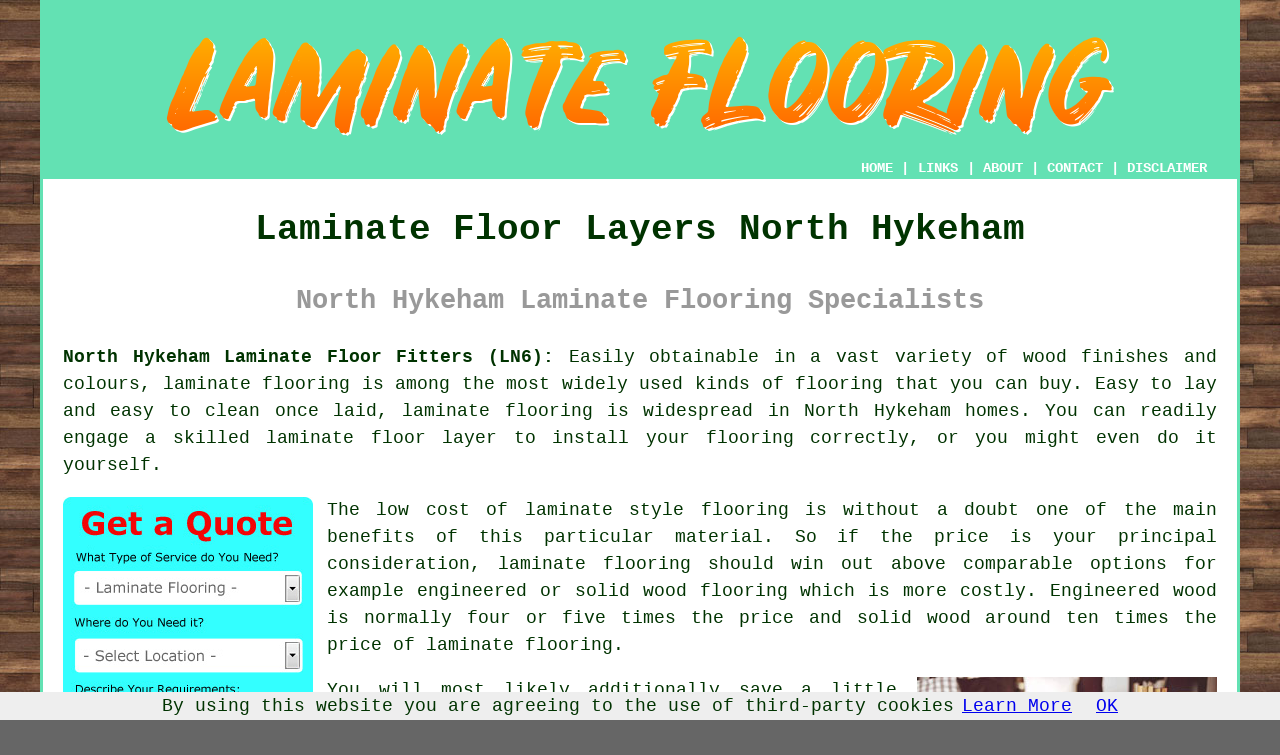

--- FILE ---
content_type: text/html
request_url: https://www.laminate.floori.uk/laminate-floor-layers-north-hykeham.html
body_size: 7839
content:
<!doctype html>

<html lang="en">

<head>

<meta charset="utf-8">
  
<title>North Hykeham Laminate Floor Layers - Laminate Flooring</title> <!-- end Laminate Floor Layers North Hykeham Lincolnshire title -->

<meta name="description" content="Laminate Flooring North Hykeham Lincolnshire (LN6) - ❤️ Laminate Floors - Are you looking for laminate floor layers in North Hykeham? Find all you need here." />

<meta name="keywords" content="laminate flooring North Hykeham, laminate floor layers, North Hykeham, laminate floor installers" />

<link href="oneColFixCtrHdr.css" rel="stylesheet" type="text/css" />

<link rel="canonical" href="https://www.laminate.floori.uk/laminate-floor-layers-north-hykeham.html" />

<meta name=viewport content="width=device-width, initial-scale=1">

<link rel="icon" type="image/x-icon" href="favicon.ico" />

</head>

<body class="oneColFixCtrHdr">

<script src="/cookiechoices.js"></script>
<script>
  document.addEventListener('DOMContentLoaded', function(event) {
    cookieChoices.showCookieConsentBar('By using this website you are agreeing to the use of third-party cookies',
      'OK', 'Learn More', 'privacy-policy.html');
  });
</script>

<div id="container">
  <div id="header">
  
      <div id="logo"><img src="images/laminate-flooring-logo.png" alt="Laminate Floor Layers North Hykeham - Laminate Flooring - Floori" title="Laminate Floor Layers North Hykeham" class="logo" /></div> <!-- end div logo -->
      
        <div class="navigation" id="navigation"><a href="https://www.laminate.floori.uk/">HOME</a> | <div class="dropdown"> <button class="dropbtn">LINKS</button> <div class="dropdown-content"><a href="laminate-floor-layers-north-hykeham.html">Laminate Flooring North Hykeham</a> <a href="laminate-floor-layers-hailsham.html">Laminate Flooring Estimates</a>
<a href="laminate-floor-layers-sutton-in-ashfield.html">Laminate Flooring</a>
<a href="laminate-floor-layers-grimsby.html">Laminate Floor Refurbishment</a>
<a href="laminate-floor-layers-caterham.html">Laminate Floor Measuring</a>
<a href="laminate-floor-layers-stokenchurch.html">Laminate Floor Design</a>
<a href="laminate-floor-layers-finchampstead.html">Laminate Floor Restoration</a>
<a href="laminate-floor-layers-skegness.html">Laminate Flooring Quotes</a>
<a href="laminate-floor-layers-shrewsbury.html">Laminate Floors</a>
<a href="laminate-floor-layers-locks-heath.html">Laminate Floor Fitters</a>
<a href="laminate-floor-layers-maryport.html">Laminate Floors</a>
<a href="laminate-floor-layers-heckmondwike.html">Laminate Floor Installation</a>
<a href="laminate-floor-layers-tiverton.html">Laminate Floor Installers</a>
<a href="laminate-floor-layers-kirkham.html">Laminate Floor Planning</a>
<a href="laminate-floor-layers-whitby.html">Laminate Floor Installation</a>
<a href="laminate-floor-layers-knutsford.html">Laminate Floor Fitters</a>
<a href="laminate-floor-layers-denton.html">Laminate Floor Replacement</a>
<a href="laminate-floor-layers-ascot.html">Laminate Floor Measuring</a>
<a href="laminate-floor-layers-dersingham.html">Laminate Floor Fitting</a>
<a href="laminate-floor-layers-frodsham.html">Laminate Floor Refurbishment</a>
<a href="laminate-floor-layers-loddon.html">Laminate Floor Installation</a>
<a href="laminate-floor-layers-stranraer.html">Laminate Floor Fitting</a>
<a href="laminate-floor-layers-wistaston.html">Laminate Flooring</a>
<a href="laminate-floor-layers-seaham.html">Laminate Floor Installers</a>
<a href="laminate-floor-layers-maghull.html">Laminate Floor Installers</a>
<a href="laminate-floor-layers-countesthorpe.html">Laminate Floor Installation</a>
<a href="laminate-floor-layers-denham.html">Laminate Floor Installation</a>
<a href="laminate-floor-layers-sudbury.html">Laminate Floor Refurbishing</a>
<a href="laminate-floor-layers-abbots-langley.html">Laminate Floor Repairs</a>
<a href="laminate-floor-layers-haywards-heath.html">Laminate Floor Restoration</a>
<a href="laminate-floor-layers-grangemouth.html">Laminate Floor Installation</a>
<a href="laminate-floor-layers-burslem.html">Laminate Floor Refurbishment</a>
<a href="laminate-floor-layers-chessington.html">Laminate Floor Refurbishing</a>
<a href="laminate-floor-layers-hethersett.html">Laminate Flooring Quotations</a>
<a href="laminate-floor-layers-coventry.html">Laminate Floor Measuring</a>
<a href="laminate-floor-layers-bingley.html">Laminate Floor Installation</a>
<a href="laminate-floor-layers-radcliffe.html">Laminate Floor Layers</a>
<a href="laminate-floor-layers-newport-pagnell.html">Laminate Floor Fitting</a>
<a href="laminate-floor-layers-dundee.html">Laminate Floor Design</a>
<a href="laminate-floor-layers-horncastle.html">Laminate Floor Replacement</a>
<a href="laminate-floor-layers-bideford.html">Laminate Flooring</a></div></div> | <a href="https://www.laminate.floori.uk/about.html" target="_blank">ABOUT</a> | <a href="https://www.laminate.floori.uk/contact.html">CONTACT</a> | <a href="https://www.laminate.floori.uk/disclaimer.html" target="_blank" rel="nofollow">DISCLAIMER</a></div>
  <!-- end #header --></div>
  <div id="mainContent">
  
    <h1 class="centretext">Laminate Floor Layers North Hykeham</h1>
    
    <h2 class="greytext">North Hykeham Laminate Flooring Specialists</h2>
    
    <div id="article"><p><strong>North Hykeham Laminate Floor Fitters (LN6):</strong> Easily obtainable in a vast variety of wood finishes and colours, <span class="blacklinks"><a href="laminate-floor-layers-spalding.html" title="laminate flooring">laminate flooring</a></span> is among the most widely used kinds of flooring that you can buy. Easy to lay and easy to clean once laid, laminate flooring is widespread in North Hykeham homes. You can readily engage a skilled laminate floor layer to install your flooring correctly, or you might even do it yourself.</p>

<div id="quote"><a href="contact.html" rel="nofollow"><img src="images/laminate-flooring-quote-form.jpg" alt="Laminate Flooring Quotes" title="Laminate Flooring Quotes" /></a></div> <!-- end div quote North Hykeham -->

<div id="paratwo"><p>The low cost of laminate style flooring is without a doubt one of the main benefits of this particular material. So if the price is your principal consideration, laminate flooring should win out above comparable options for example engineered or solid wood flooring which is more costly. Engineered wood is normally four or five times the price and solid wood around ten times the price of laminate flooring.</p></div> <!-- end paratwo -->

<div style="width: 300px; font-size:60%; text-align:center; float: right; margin-left: 20px;"><img src="images/trade-images/laminate-flooring.jpg" alt="Laminate Flooring North Hykeham (LN6)" title="Laminate Flooring North Hykeham (LN6)" class="floatright" />Laminate Flooring North Hykeham</div>

<div id="parathree"><p>You will most likely additionally save a little cash on the installation of your flooring project in North Hykeham, even if you need to bring in specialist <span class="blacklinks"><a href="laminate-floor-layers-market-deeping.html" title="laminate floor layers">laminate floor layers</a></span>. Since, regardless of the flooring you choose, installation fees will have to be paid, and that applies to engineered wood, parquet, tiles, linoleum, carpet, stone, solid wood or vinyl. You will probably pay roughly &pound;10 per sq mtr for getting laminate flooring laid.</p></div> <!-- end parathree -->

<div id="extraparathree"><p>One of the principal merits of <span class="blacklinks"><a href="laminate-floor-layers-boston.html" title="laminate flooring">laminate flooring</a></span> is the extensive variety it offers in the realm of design and aesthetics. The capability of laminate flooring to imitate the visual appearance of natural materials such as wood and stone presents a wide variety of choices for North Hykeham homeowners, making sure that they can secure the perfect match for their home's design and their personal stylistic preferences. High-resolution imaging technology incorporated into the production process facilitates impressively precise and comprehensive replications of natural materials, capturing the beauty of conventional flooring materials without the linked costs and maintenance requirements. Moreover, the safeguarding wear layer above the design layer guarantees that your laminate flooring will be impervious to dents, stains and scratches, rendering it a perfect option for bustling households and high-traffic areas.</p></div> <!-- end div extraparathree -->

<div id="parafour"><p>Laminate flooring should never be laid straight onto a bare floor if you're hoping to achieve the attractive, flat finish that you're seeking. It should invariably be laid over a decent underlay which will provide a better surface for the laminate to bed on. This should give your finished laminate floor the right look, the right feel and the right performance with regards to wear and tear.</p></div> <!-- end parafour -->

<div style="width: 300px; font-size:60%; text-align:center; float: left; margin-right: 20px;"><img src="images/trade-images/laminate-floor-laying0.jpg" alt="Floor Finishing North Hykeham (01522)" title="Floor Finishing North Hykeham (01522)" class="floatleft" />Floor Finishing North Hykeham</div>

<div id="parafive"><p>Probably the most tricky choice you will need to make is actually figuring out which kind of laminate flooring to buy. As there's such a wide range of brands and styles to pick from, it can become somewhat confusing. DIY stores near North Hykeham such as B&amp;Q, Homebase and Wickes will normally stock their own brands, whilst on the internet you'll find an even bigger selection with brands such as Tegola, Krono, Lamette, Aqualock, Audacity, Series Woods, Egger, WFW, Quick Step, Sherlock, House Beautiful and Balterio available to buy from flooring suppliers. Check with local flooring centres as well, for sample boards.</p></div> <!-- end parafive -->

<div id="parasix"><p>In addition to its cost-effectiveness and design variety, <span class="blacklinks"><a href="laminate-floor-layers-stamford.html" title="laminate flooring">laminate flooring</a></span> is also noted for its easy-to-maintain properties, making it a popular choice among homeowners in North Hykeham. As opposed to some traditional flooring choices, laminate flooring boasts an impressive ease of cleaning, requiring merely consistent sweeping or vacuuming to clear away dirt and grime. When it comes to more thorough cleaning, a moistened mop may be employed without harming the surface, due to the water-resistant characteristics of numerous laminate choices. This feature of easy upkeep doesn't just reduce time and labour but also promotes the flooring's long-lasting quality, making certain that it stays a useful and attractive component of your property for the foreseeable future. For a flooring option that merges resilience, aesthetics, and effortless maintenance, <span class="blacklinks"><a href="laminate-floor-layers-sleaford.html" title="laminate flooring">laminate flooring</a></span> is unquestionably a leading choice for North Hykeham householders and others alike.</p></div> <!-- end parasix -->

<div id="paraseven"></div> <!-- end paraseven -->

<div id="villages"><p>Laminate floor laying can be undertaken in <a href="https://en.wikipedia.org/wiki/North_Hykeham" target="_blank">North Hykeham</a> and also nearby in: Lincoln, Bassingham, Coleby, South Hykeham, Norton Disney, Auborn, Waddington, Boultham, Bracebridge Heath, Harmston, Thorpe on the Hill, Swallow Beck, Swanpool, Carlton-le-Moorland, as well as in these postcodes LN6 8RQ, LN6 8UW, LN6 8BB, LN6 8NR, LN6 8RF, LN6 8UB, LN6 3AE, LN6 8JX, LN6 8DR, and LN6 8DB. Local North Hykeham floor laying specialists will probably have the postcode LN6 and the telephone code 01522. Checking this will ensure you are accessing local providers of laminate flooring. North Hykeham householders can benefit from these and numerous other flooring related services.</p></div> <!-- end div villages -->


<div id="OPTIONALSIX"></div> <!-- end div optional six -->

<div id="OPTIONALFOUR"><h3>Laminate Flooring Underlay North Hykeham</h3><img src="images/trade-images/laminate-flooring-underlay.jpg" alt="Laminate Flooring Underlay North Hykeham" title="Laminate Flooring Underlay North Hykeham" class="floatright" /><p>Although laminate flooring is often laid onto floorboards, tiled flooring or sometimes even carpet, you'll usually get more successful results if you put down an appropriate laminate flooring underlay before you commence laying your new planks. Given that laminate flooring is in fact a "floating" floor it requires the support and stability that an underlay delivers, as well as benefiting from a certain amount of noise reduction.</p><p>The <a href="https://www.wickes.co.uk/Products/Flooring/Underlay/c/1000904" target="_blank">underlay</a> which is employed for laminate flooring can be made from a variety of different materials including: wood fibre, polyolefin foam, felt and cork. The characteristics of the floor surface that you are installing the laminate flooring over will influence what form of underlay you should pick. An underlay made of wood fibre is the preferred solution for instance, if you're installing the laminate over floorboards or chipboard. If your floor surface is made from screed or concrete you'll want to use a combined waterproof underlay and damp proof membrane, and you will also need a vapour barrier tape to go over all the joints.</p></div> <!-- end div optional four -->

<div id="OPTIONALTHREE"><h3>The Advantages of Laminate Flooring</h3><ul><li>Offered in Different Colours</li>
<li>Hard Wearing</li>
<li>Cheap to Buy</li>
<li>Easily Maintained</li>
<li>Modern</li>
<li>Easy to Keep Clean</li>
<li>Attractive to Look at</li>
<li>Widely Available</li></ul></div> <!-- end div optional three -->

<div id="OPTIONALFIVE"><h3>Bathroom Laminate Flooring North Hykeham</h3><img src="images/trade-images/laminate-flooring-bathroom.jpg" alt="Bathroom Laminate Flooring North Hykeham (LN6)" title="Bathroom Laminate Flooring North Hykeham (LN6)" class="floatleft" /><p>When it comes to laying a floor in your bathroom, you need to consider the level of dampness and humidity that it is going to have to withstand. Tile or linoleum floors have been the popular choice for bathrooms in North Hykeham in the past. Plenty of householders in North Hykeham have taken a punt by installing normal laminate flooring in their bathrooms, only to eventually realise that this version of the material is not suitable in that humid setting.</p><p>Nowadays, versatile products like engineered wood, water-resistant laminate flooring, LVT vinyl planks and rubber tiles are widely available for laying in bathrooms, and North Hykeham property owners have taken full advantage of these fantastic alternatives. With waterproof laminate flooring it is critical that the surface you're laying them on is one hundred percent dry prior to starting. Only intended to stave off water on their top surface, waterproof laminate flooring boards aren't actually supposed to be wholly submerged in water, and their snap-on joints need to be clipped together correctly to maintain their integrity. (Tags: Waterproof Laminate Flooring North Hykeham, Bathroom Lino Flooring North Hykeham, Bathroom Laminate Flooring North Hykeham, Waterproof Flooring North Hykeham).</p></div> <!-- end div optional five -->

<div id="OPTIONALTWO"></div> <!-- end div optional two -->

<div id="OPTIONAL"><h3>Laminate Floor Maintenance North Hykeham</h3><p>Laminate flooring is a go-to option for households in North Hykeham due to its durability, sleek appearance, and ease of installation. But, like any flooring, it needs regular maintenance to stay in great shape. Unlike real wood, laminate is relatively easy to care for, but it still benefits from proper attention to avoid scratches, stains, or wear over time. A little effort can go a long way in keeping your laminate floors looking their best for years.</p><img src="images/trade-images/laminate-floor-maintenance.jpg" alt="Laminate Floor Maintenance North Hykeham" title="Laminate Floor Maintenance" class="floatright" /><p>Laminate floors need a bit of TLC to keep them looking their best. You'll want to sweep or vacuum them every day to get rid of any dirt and grit that could scratch the surface. Use a vacuum with a hard floor setting or a soft broom to be extra careful. When it comes to mopping, remember that less is more – laminate floors aren't big fans of too much water. A damp mop or a microfibre cloth is perfect for tackling stains and dirt without risking any water damage.</p><p>To protect your laminate floors from scratches, it's a good idea to use furniture pads under heavy items and avoid dragging furniture across the surface. High heels and pet claws can also cause damage, so keeping them in check is worth the effort. Area rugs or runners in high-traffic areas can add an extra layer of protection while also enhancing your decor.</p><p>Laminate flooring can retain its lovely look and performance for years if cared for properly. By being proactive with maintenance, you can extend the life of your flooring and keep your home in North Hykeham looking sharp and welcoming. Just a little bit of effort can make a big difference in preserving your investment. (Tags: Laminate Flooring Maintenance North Hykeham).</p></div> <!-- end div optional -->

<div id="OPTIONALSEVEN"></div> <!-- end div optional seven 8V 5OPS -->


<div id="FOOTPRINT"></div> <!-- end div footprint -->

<div id="OPTIONALEIGHT"></div> <!-- end div optional eight -->

<div id="temp"><h3>Laminate Flooring Repair</h3><p>Laminate flooring is popular for both domestic and commercial spaces in North Hykeham because it is affordable and durable. Laminate flooring, like any flooring material, can still experience wear and tear over the years, however durable it may be. Laminate flooring repair is a helpful service that tackles a number of issues, restoring the functionality and appearance of the flooring without the need for extensive replacements.</p><p>A common problem with laminate flooring is scratches. These can be attributed to pet claws, heavy footfall or moving heavy furniture. Depending on the seriousness of the scratches, specialists in laminate flooring repair employ different methods to tackle them. Specialised repair kits that blend with the flooring's finish can often be used to treat less serious scratches by filling them in. For deeper scratches, the only solution could be to replace the damaged planks, but this should be done by experienced professionals who can match the new planks to the rest of the flooring.</p><p>High levels of humidity or accidental spillages can lead to water damage in <span class="blacklinks"><a href="laminate-floor-layers-selston.html" title="laminate flooring">laminate flooring</a></span>. Identifying the extent of the damage and taking appropriate action are essential steps in repairing water damaged laminate flooring. Surface-limited damage allows for the individual replacement of affected planks. Conversely, when water permeates the core of the flooring, it might call for more wide-ranging repairs, probably entailing the removal and replacement of larger sections. (10497 - Laminate Flooring Repair North Hykeham)</p></div> <!-- end div temp -->

<div id="smallquote"><a href="contact.html" rel="nofollow"><img src="images/click-for-laminate-flooring-quotes0a.png" alt="Click For Laminate Flooring Quotes in North Hykeham Lincolnshire" title="Click For Laminate Flooring Quotes in North Hykeham Lincolnshire" /></a></div> <!-- end div small quote -->


<div id="tasks"><h3>Flooring Tasks North Hykeham</h3><img src="images/trade-images/flooring-tasks.jpg" alt="Laminate Flooring Tasks North Hykeham (01522)" title="Laminate Flooring Tasks North Hykeham (01522)" class="floatleft" /><p><strong class="boldlink"><a href="laminate-floor-layers-north-hykeham.html">North Hykeham laminate floor fitters</a></strong> can normally help with parquet laminate flooring, <span class="blacklinks"><a href="laminate-floor-layers-crowle.html">laminate floor restoration</a></span> in North Hykeham, floor repairs, bathroom laminate floors, <span class="blacklinks"><a href="laminate-floor-layers-gateshead.html">laminate replacement</a></span> in North Hykeham, kitchen laminate floor installation, stone effect laminate flooring North Hykeham, Lifestyle laminate flooring installation in North Hykeham, <span class="blacklinks"><a href="laminate-floor-layers-spilsby.html">laminate floors</a></span> in North Hykeham, edging for laminate flooring North Hykeham, high-gloss laminate floors North Hykeham, dark grey laminate flooring North Hykeham, waterproof laminate floors in North Hykeham, waterproof laminate flooring North Hykeham, <span class="blacklinks"><a href="laminate-floor-layers-washington.html" title="cheap laminate flooring">cheap laminate flooring</a></span>, parquet laminate floors, the installation of kitchen laminate flooring, door undercutting, water-resistant laminate floors North Hykeham, kitchen laminate flooring in North Hykeham, non-slip laminate flooring North Hykeham, gloss laminate flooring and other <span class="blacklinks"><a href="laminate-floor-layers-calverton.html">flooring services</a></span> in North Hykeham, <span class="blacklinks"><a href="laminate-floor-layers-quorn.html">Lincolnshire</a></span>. Listed are just a selection of the tasks that are handled by people specialising in laminate flooring. North Hykeham professionals will inform you of their full range of services.</p></div> <!-- end div tasks -->

<div id="projects"></div> <!-- end div projects -->
	
	
<div id="placesnear"><h3>Laminate Floor Fitters Near North Hykeham</h3><p>Also <span class="blacklinks"><a href="laminate-floor-layers-bristol.html">find</a></span>: Waddington laminate flooring, Coleby laminate flooring, Boultham laminate flooring, Auborn laminate flooring, Lincoln laminate flooring, Bracebridge Heath laminate flooring, Thorpe on the Hill laminate flooring, Norton Disney laminate flooring, Bassingham laminate flooring, Swanpool laminate flooring, Carlton-le-Moorland laminate flooring, Harmston laminate flooring, Swallow Beck laminate flooring, South Hykeham laminate flooring and more. All of these areas are catered for by companies who lay <span class="blacklinks"><a href="laminate-floor-layers-linlithgow.html" title="laminate flooring">laminate flooring</a></span>. Local residents can get quotations by going <a href="contact.html" rel="nofollow">here</a>.</p></div> <!-- end div places near -->

<div id="unordered"><h2><strong class="boldlink"><a href="laminate-floor-layers-north-hykeham.html">North Hykeham Flooring Services</a></strong></h2>

	<div id="bark">
	<div id="quotetext"><strong>Find a Floor Fitter in North Hykeham Here</strong></div>
<div id="ratedpeople"><a href="contact.html" rel="nofollow"><img src="images/laminate-floor-installation-quotes.jpg" alt="Laminate Floor Installation Quotes North Hykeham (01522)" title="Laminate Floor Installation Quotes North Hykeham (01522)" /></a></div>
	</div>
	
	<ul>
		<li>Laminate Floor Fitters</li>
<li>Laminate Floor Refurbishment</li>
<li>Laminate Floor Planning</li>
<li>Laminate Floor Installation</li>
<li>Laminate Flooring Quotations</li>
<li>Laminate Floor Restoration</li>
<li>Laminate Floor Measuring</li>
<li>Laminate Floor Layers</li>
<li>Laminate Floor Repair</li>
<li>Laminate Floor Replacement</li>
<li>Laminate Floor Installers</li>
<li>Laminate Floors</li>
<li>Laminate Flooring</li>
<li>Laminate Floor Design</li>
	</ul></div> <!-- end div unordered -->
	
	
<div id="otherskills"></div> <!-- end div otherskills -->

<div id="streets"></div> <!-- end div streets -->
	
	
<!-- start div gallery -->

<div class="gallery">
  <div class="column">
    <img src="images/trade-images/laminate-floor-layers6.jpg" alt="Laminate Floor Layers North Hykeham (LN6)" title="Laminate Floor Layers North Hykeham (LN6)" style="width:100%">
  Laminate Floor Layers North Hykeham</div>
  <div class="column">
    <img src="images/trade-images/waterproof-bathroom-laminate-flooring.jpg" alt="Laminate Floor Fitters Near Me North Hykeham" title="Laminate Floor Fitters Near Me North Hykeham Lincolnshire" style="width:100%">
  Laminate Floor Fitters Near Me</div>
  <div class="column">
    <img src="images/trade-images/laminate-floors.jpg" alt="Laminate Flooring North Hykeham (01522)" title="Laminate Flooring North Hykeham (01522)" style="width:100%">
  Laminate Flooring North Hykeham</div>
</div>

<!-- end div gallery -->


<div id="info"><p>To get local North Hykeham information take a look <a href="https://www.northhykehamtowncouncil.gov.uk/" target="_blank">here</a></p></div> <!-- end div info -->

<div id="summary"><p>With any luck this post has helped you out in your search for laminate floor fitters in North Hykeham, Lincolnshire. You can click the banner below to get FREE estimates for laminate floor fitting in and around North Hykeham.</p></div> <!-- end div summary -->

<div id="OPTIONALJOBS"><p><strong>Flooring Jobs North Hykeham:</strong> Find North Hykeham flooring jobs here: <a href="https://www.indeed.co.uk/Flooring-jobs-in-North Hykeham" target="_blank" rel="nofollow">Flooring Jobs North Hykeham</a></p></div> <!-- end div optionaljobs -->

<div id="maintowns"><p>More: <a href="laminate-floor-layers-bedlington.html">Laminate Floor Refurbishing</a>, <a href="laminate-floor-layers-melbourne.html">Laminate Floor Refurbishment</a>, <a href="laminate-floor-layers-hurstpierpoint.html">Laminate Floor Installation</a>, <a href="laminate-floor-layers-burton-latimer.html">Laminate Floor Restoration</a>, <a href="laminate-floor-layers-swanscombe.html">Laminate Floor Installation</a>, <a href="laminate-floor-layers-martlesham.html">Laminate Floor Replacement</a>, <a href="laminate-floor-layers-merthyr-tydfil.html">Laminate Floor Restoration</a>, <a href="laminate-floor-layers-appley-bridge.html">Laminate Floor Planning</a>, <a href="laminate-floor-layers-somerton.html">Laminate Floor Installation</a>, <a href="laminate-floor-layers-godstone.html">Laminate Floor Fitting</a>, <a href="laminate-floor-layers-gorleston.html">Laminate Floor Fitters</a>, <a href="laminate-floor-layers-bristol.html">Laminate Floor Fitters</a>, <a href="laminate-floor-layers-wingerworth.html">Laminate Floor Replacement</a>, <a href="laminate-floor-layers-norton-canes.html">Laminate Floor Installation</a>, <a href="laminate-floor-layers-winchester.html">Laminate Floor Installation</a>, <a href="laminate-floor-layers-alloa.html">Laminate Floor Installation</a>, <a href="laminate-floor-layers-birkenhead.html">Laminate Floor Installation</a>, <a href="laminate-floor-layers-uttoxeter.html">Laminate Floor Planning</a>, <a href="laminate-floor-layers-whitley-bay.html">Laminate Flooring Estimates</a>, <a href="laminate-floor-layers-penicuik.html">Laminate Floor Fitting</a>, <a href="laminate-floor-layers-march.html">Laminate Floor Repair</a>, <a href="laminate-floor-layers-airdrie.html">Laminate Floor Installation</a>, <a href="laminate-floor-layers-scarcliffe.html">Laminate Floor Installation</a>, <a href="laminate-floor-layers-brewood.html">Laminate Floor Refurbishment</a>, <a href="laminate-floor-layers-clay-cross.html">Laminate Floor Layers</a>, <a href="laminate-floor-layers-whitehill.html">Laminate Floor Layers</a>, <a href="laminate-floor-layers-borrowash.html">Laminate Floor Installation</a>, <a href="laminate-floor-layers-somerton.html">Laminate Floor Fitting</a>, <a href="laminate-floor-layers-alfreton.html">Laminate Floors</a>, <a href="laminate-floor-layers-york.html">Laminate Floor Planning</a>, <a href="../fitters/coggeshall.html">Laminate Floor Repair</a>, <a href="../fitters/sunbury-on-thames.html">Laminate Floor Fitting</a>, <a href="../fitters/carnforth.html">Laminate Flooring</a>.</p></div> <!-- end div maintowns -->	


<div id="postcode"><p>Laminate Floor Layers LN6 area, telephone code 01522.</p></div> <!-- end div postcode -->


<p><a href="https://www.laminate.floori.uk/laminate-floor-layers-north-hykeham.html" target="_top">TOP - Laminate Floor Layers North Hykeham</a> - <a href="https://www.floori.uk/floor-sanding-north-hykeham.html">North Hykeham Floor Renovation</a></p>


	<div id="keywords"><p>Laminate Flooring Renovation North Hykeham - Cheap Laminate Flooring North Hykeham - Laminate Floor Installation North Hykeham - Laminate Floor Repairs North Hykeham - Laminate Flooring Near Me - Laminate Flooring Layer North Hykeham - Flooring Underlay North Hykeham - Laminate Floors North Hykeham - Laminate Flooring Replacement North Hykeham</p></div> <!-- end div keywords --></div> <!-- end Laminate Floor Layers North Hykeham (01522) article -->

<h3 class="centretext"><a href="https://www.laminate.floori.uk/">HOME - LAMINATE FLOORING UK</a></h3>

	<div id="date"><p>(This laminate flooring North Hykeham information was updated on 08-12-2024)</p></div> <!-- end div date -->

	<!-- end #mainContent --></div>
  <div id="footer" class="smallertext">
  <div class="floatleft" id="sitemap"><p><a href="https://www.laminate.floori.uk/ror.xml" target="_blank">Sitemap</a> - <a href="new-pages.html">New Pages</a></p></div>
  <div class="floatright" id="privacy"><p><a href="https://www.laminate.floori.uk/privacy-policy.html" target="_blank" rel="nofollow">Privacy</a></p></div>
<p>&nbsp;</p>
	<div id="footerad"><a href="contact.html" rel="nofollow"><img src="images/click-for-laminate-flooring-quotes.png" alt="Click For Laminate Flooring Quotations in the North Hykeham Area" title="Click For Laminate Flooring Quotations in the North Hykeham Area" /></a></div> <!-- end div footerad -->
    <p>&copy; <a href="https://www.floori.uk">Floori</a> 2024 - Laminate Floor Layers North Hykeham (LN6)</p>
    <br />
  <!-- end #footer --> <!-- end Laminate Floor Layers North Hykeham LN6 page --></div>
<!-- end #container --></div>

</body>

</html>
 and more